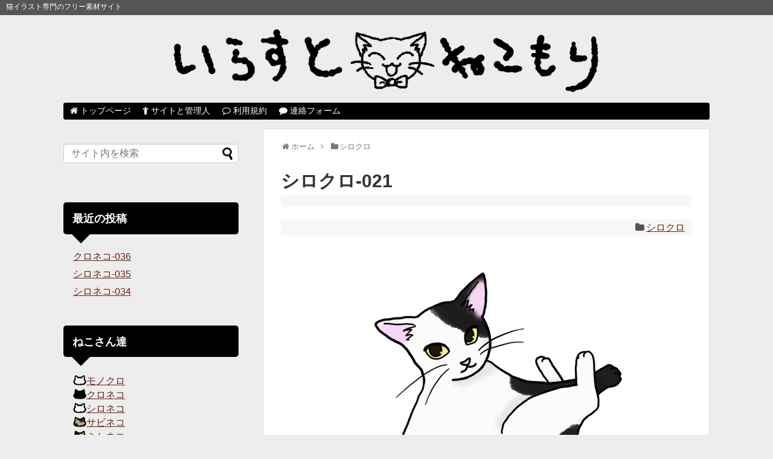

--- FILE ---
content_type: text/html; charset=UTF-8
request_url: https://necomori.pitta.info/2019/08/14/post-1548/
body_size: 7740
content:
<!DOCTYPE html>
<html lang="ja">
<head>
<!-- Global site tag (gtag.js) - Google Analytics -->
<script async src="https://www.googletagmanager.com/gtag/js?id=UA-129909449-1"></script>
<script>
  window.dataLayer = window.dataLayer || [];
  function gtag(){dataLayer.push(arguments);}
  gtag('js', new Date());

  gtag('config', 'UA-129909449-1');
</script>
<!-- /Global site tag (gtag.js) - Google Analytics -->
<meta charset="UTF-8">
  <meta name="viewport" content="width=1280, maximum-scale=1, user-scalable=yes">
<link rel="alternate" type="application/rss+xml" title="ねこオンリーイラスト素材サイト｜いらすとねこもり RSS Feed" href="https://necomori.pitta.info/feed/" />
<link rel="pingback" href="https://necomori.pitta.info/xmlrpc.php" />
<meta name="description" content="まるっとしてるシロクロネコのイラスト" />
<meta name="keywords" content="猫,イラスト,素材,フリー,ねこ,かわいい,リアル系,シロクロ,牛柄猫" />
<!-- OGP -->
<meta property="og:type" content="article">
<meta property="og:description" content="まるっとしてるシロクロネコのイラスト">
<meta property="og:title" content="シロクロ-021">
<meta property="og:url" content="https://necomori.pitta.info/2019/08/14/post-1548/">
<meta property="og:image" content="https://necomori.pitta.info/wp-content/uploads/2019/08/maru07cimg.png">
<meta property="og:site_name" content="ねこオンリーイラスト素材サイト｜いらすとねこもり">
<meta property="og:locale" content="ja_JP">
<!-- /OGP -->
<!-- Twitter Card -->
<meta name="twitter:card" content="summary">
<meta name="twitter:description" content="まるっとしてるシロクロネコのイラスト">
<meta name="twitter:title" content="シロクロ-021">
<meta name="twitter:url" content="https://necomori.pitta.info/2019/08/14/post-1548/">
<meta name="twitter:image" content="https://necomori.pitta.info/wp-content/uploads/2019/08/maru07cimg.png">
<meta name="twitter:domain" content="necomori.pitta.info">
<!-- /Twitter Card -->

<script async src="//pagead2.googlesyndication.com/ 
pagead/js/adsbygoogle.js"></script> 
<script> 
(adsbygoogle = window.adsbygoogle || []).push({ 
google_ad_client: "pub-9494155920935457", 
enable_page_level_ads: true 
}); 
</script> 
<script async src="//pagead2.googlesyndication.com/pagead/js/adsbygoogle.js"></script>
<script>
  (adsbygoogle = window.adsbygoogle || []).push({
    google_ad_client: "ca-pub-9494155920935457",
    enable_page_level_ads: true
  });
</script>
<title>猫イラスト素材-まるっとしてるリアル系の牛柄猫のイラスト  |  ねこオンリーイラスト素材サイト｜いらすとねこもり</title>
<link rel='dns-prefetch' href='//s.w.org' />
<link rel="alternate" type="application/rss+xml" title="ねこオンリーイラスト素材サイト｜いらすとねこもり &raquo; フィード" href="https://necomori.pitta.info/feed/" />
<link rel="alternate" type="application/rss+xml" title="ねこオンリーイラスト素材サイト｜いらすとねこもり &raquo; コメントフィード" href="https://necomori.pitta.info/comments/feed/" />
<link rel="alternate" type="application/rss+xml" title="ねこオンリーイラスト素材サイト｜いらすとねこもり &raquo; シロクロ-021 のコメントのフィード" href="https://necomori.pitta.info/2019/08/14/post-1548/feed/" />
		<script type="text/javascript">
			window._wpemojiSettings = {"baseUrl":"https:\/\/s.w.org\/images\/core\/emoji\/11\/72x72\/","ext":".png","svgUrl":"https:\/\/s.w.org\/images\/core\/emoji\/11\/svg\/","svgExt":".svg","source":{"concatemoji":"https:\/\/necomori.pitta.info\/wp-includes\/js\/wp-emoji-release.min.js?ver=10f8a210c620671365de44ddbed42da6"}};
			!function(e,a,t){var n,r,o,i=a.createElement("canvas"),p=i.getContext&&i.getContext("2d");function s(e,t){var a=String.fromCharCode;p.clearRect(0,0,i.width,i.height),p.fillText(a.apply(this,e),0,0);e=i.toDataURL();return p.clearRect(0,0,i.width,i.height),p.fillText(a.apply(this,t),0,0),e===i.toDataURL()}function c(e){var t=a.createElement("script");t.src=e,t.defer=t.type="text/javascript",a.getElementsByTagName("head")[0].appendChild(t)}for(o=Array("flag","emoji"),t.supports={everything:!0,everythingExceptFlag:!0},r=0;r<o.length;r++)t.supports[o[r]]=function(e){if(!p||!p.fillText)return!1;switch(p.textBaseline="top",p.font="600 32px Arial",e){case"flag":return s([55356,56826,55356,56819],[55356,56826,8203,55356,56819])?!1:!s([55356,57332,56128,56423,56128,56418,56128,56421,56128,56430,56128,56423,56128,56447],[55356,57332,8203,56128,56423,8203,56128,56418,8203,56128,56421,8203,56128,56430,8203,56128,56423,8203,56128,56447]);case"emoji":return!s([55358,56760,9792,65039],[55358,56760,8203,9792,65039])}return!1}(o[r]),t.supports.everything=t.supports.everything&&t.supports[o[r]],"flag"!==o[r]&&(t.supports.everythingExceptFlag=t.supports.everythingExceptFlag&&t.supports[o[r]]);t.supports.everythingExceptFlag=t.supports.everythingExceptFlag&&!t.supports.flag,t.DOMReady=!1,t.readyCallback=function(){t.DOMReady=!0},t.supports.everything||(n=function(){t.readyCallback()},a.addEventListener?(a.addEventListener("DOMContentLoaded",n,!1),e.addEventListener("load",n,!1)):(e.attachEvent("onload",n),a.attachEvent("onreadystatechange",function(){"complete"===a.readyState&&t.readyCallback()})),(n=t.source||{}).concatemoji?c(n.concatemoji):n.wpemoji&&n.twemoji&&(c(n.twemoji),c(n.wpemoji)))}(window,document,window._wpemojiSettings);
		</script>
		<style type="text/css">
img.wp-smiley,
img.emoji {
	display: inline !important;
	border: none !important;
	box-shadow: none !important;
	height: 1em !important;
	width: 1em !important;
	margin: 0 .07em !important;
	vertical-align: -0.1em !important;
	background: none !important;
	padding: 0 !important;
}
</style>
<link rel='stylesheet' id='simplicity-style-css'  href='https://necomori.pitta.info/wp-content/themes/simplicity2/style.css?ver=10f8a210c620671365de44ddbed42da6&#038;fver=20180828071523' type='text/css' media='all' />
<link rel='stylesheet' id='responsive-style-css'  href='https://necomori.pitta.info/wp-content/themes/simplicity2/css/responsive-pc.css?ver=10f8a210c620671365de44ddbed42da6&#038;fver=20180828071523' type='text/css' media='all' />
<link rel='stylesheet' id='font-awesome-style-css'  href='https://necomori.pitta.info/wp-content/themes/simplicity2/webfonts/css/font-awesome.min.css?ver=10f8a210c620671365de44ddbed42da6&#038;fver=20180828071523' type='text/css' media='all' />
<link rel='stylesheet' id='icomoon-style-css'  href='https://necomori.pitta.info/wp-content/themes/simplicity2/webfonts/icomoon/style.css?ver=10f8a210c620671365de44ddbed42da6&#038;fver=20180828071523' type='text/css' media='all' />
<link rel='stylesheet' id='extension-style-css'  href='https://necomori.pitta.info/wp-content/themes/simplicity2/css/extension.css?ver=10f8a210c620671365de44ddbed42da6&#038;fver=20180828071523' type='text/css' media='all' />
<style id='extension-style-inline-css' type='text/css'>
a{color:#6b2116}#navi ul,#navi ul.sub-menu,#navi ul.children{background-color:#000;border-color:#000}#navi ul li a{color:#fff}#navi ul li a:hover{background-color:#0b5072}#main{float:right}#sidebar{float:left}#sharebar{margin-left:700px} #h-top{min-height:111px}.ad-space{text-align:center}#main .entry{width:320px;height:420px;overflow:hidden;float:left;clear:none;margin:10px 9px 0 10px}.entry-thumb{float:none;margin-right:0;text-align:center;margin-bottom:0}.entry-thumb img{margin-bottom:0}.entry-card-content{margin-left:0}.entry h2{margin-top:0;padding-top:5px;font-size:18px;overflow:hidden}.entry-snippet{height:48px;overflow:hidden}@media screen and (max-width:440px){#main .entry{height:auto}}@media screen and (max-width:639px){.article br{display:block}} #main .social-count{display:none} .arrow-box{display:none}#sns-group-top .balloon-btn-set{width:auto}
</style>
<link rel='stylesheet' id='child-style-css'  href='https://necomori.pitta.info/wp-content/themes/simplicity2-child/style.css?ver=10f8a210c620671365de44ddbed42da6&#038;fver=20221216043025' type='text/css' media='all' />
<link rel='stylesheet' id='print-style-css'  href='https://necomori.pitta.info/wp-content/themes/simplicity2/css/print.css?ver=10f8a210c620671365de44ddbed42da6&#038;fver=20180828071523' type='text/css' media='print' />
<link rel='stylesheet' id='sns-twitter-type-style-css'  href='https://necomori.pitta.info/wp-content/themes/simplicity2/css/sns-twitter-type.css?ver=10f8a210c620671365de44ddbed42da6&#038;fver=20180828071523' type='text/css' media='all' />
<link rel='stylesheet' id='contact-form-7-css'  href='https://necomori.pitta.info/wp-content/plugins/contact-form-7/includes/css/styles.css?ver=5.1.4&#038;fver=20190814074706' type='text/css' media='all' />
<link rel='stylesheet' id='font-awesome-four-css'  href='https://necomori.pitta.info/wp-content/plugins/font-awesome-4-menus/css/font-awesome.min.css?ver=4.7.0&#038;fver=20181013010613' type='text/css' media='all' />
<link rel='stylesheet' id='wpcs_stylesheet-css'  href='https://necomori.pitta.info/wp-content/plugins/wpcs-wp-custom-search/css/wp-cs.css?ver=10f8a210c620671365de44ddbed42da6&#038;fver=20180828073253' type='text/css' media='' />
<script type='text/javascript' src='https://necomori.pitta.info/wp-includes/js/jquery/jquery.js?ver=1.12.4'></script>
<script type='text/javascript' src='https://necomori.pitta.info/wp-includes/js/jquery/jquery-migrate.min.js?ver=1.4.1'></script>
<link rel="canonical" href="https://necomori.pitta.info/2019/08/14/post-1548/" />
<link rel='shortlink' href='https://necomori.pitta.info/?p=1548' />
<link rel="alternate" type="application/json+oembed" href="https://necomori.pitta.info/wp-json/oembed/1.0/embed?url=https%3A%2F%2Fnecomori.pitta.info%2F2019%2F08%2F14%2Fpost-1548%2F" />
<link rel="alternate" type="text/xml+oembed" href="https://necomori.pitta.info/wp-json/oembed/1.0/embed?url=https%3A%2F%2Fnecomori.pitta.info%2F2019%2F08%2F14%2Fpost-1548%2F&#038;format=xml" />
<style type="text/css" id="custom-background-css">
body.custom-background { background-color: #ededed; }
</style>
<link rel="icon" href="https://necomori.pitta.info/wp-content/uploads/2018/11/ico07.png" sizes="32x32" />
<link rel="icon" href="https://necomori.pitta.info/wp-content/uploads/2018/11/ico07.png" sizes="192x192" />
<link rel="apple-touch-icon-precomposed" href="https://necomori.pitta.info/wp-content/uploads/2018/11/ico07.png" />
<meta name="msapplication-TileImage" content="https://necomori.pitta.info/wp-content/uploads/2018/11/ico07.png" />
</head>
  <body class="post-template-default single single-post postid-1548 single-format-standard custom-background categoryid-22" itemscope itemtype="https://schema.org/WebPage">
    <div id="container">

      <!-- header -->
      <header itemscope itemtype="https://schema.org/WPHeader">
        <div id="header" class="clearfix">
        <div id="header-txt">猫イラスト専門のフリー素材サイト</div>
          <div id="header-in">

                        <div id="h-top">
              <!-- モバイルメニュー表示用のボタン -->
<div id="mobile-menu">
  <a id="mobile-menu-toggle" href="#"><span class="fa fa-bars fa-2x"></span></a>
</div>

              <div class="alignleft top-title-catchphrase">
                <!-- サイトのタイトル -->
<p id="site-title" itemscope itemtype="https://schema.org/Organization">
  <a href="https://necomori.pitta.info/"><img src="https://necomori.pitta.info/wp-content/uploads/2018/10/logo.png" alt="ねこオンリーイラスト素材サイト｜いらすとねこもり" class="site-title-img" /></a></p>
<!-- サイトの概要 -->
<p id="site-description">
  </p>
              </div>

              <div class="alignright top-sns-follows">
                                <!-- SNSページ -->
<div class="sns-pages">
<ul class="snsp">
<li class="rss-page"><a href="https://necomori.pitta.info/feed/" target="_blank" title="RSSで更新情報をフォロー" rel="nofollow"><span class="icon-rss-logo"></span></a></li>  </ul>
</div>
                              </div>

            </div><!-- /#h-top -->
          </div><!-- /#header-in -->
        </div><!-- /#header -->
      </header>

      <!-- Navigation -->
<nav itemscope itemtype="https://schema.org/SiteNavigationElement">
  <div id="navi">
      	<div id="navi-in">
      <div class="menu-%e3%83%88%e3%83%83%e3%83%97%e3%83%9a%e3%83%bc%e3%82%b8-container"><ul id="menu-%e3%83%88%e3%83%83%e3%83%97%e3%83%9a%e3%83%bc%e3%82%b8" class="menu"><li id="menu-item-16" class="menu-item menu-item-type-custom menu-item-object-custom menu-item-home menu-item-16"><a href="https://necomori.pitta.info/"><i class="fa fa-home"></i><span class="fontawesome-text"> トップページ</span></a></li>
<li id="menu-item-32" class="menu-item menu-item-type-post_type menu-item-object-page menu-item-32"><a href="https://necomori.pitta.info/page-26/"><i class="fa fa-child"></i><span class="fontawesome-text"> サイトと管理人</span></a></li>
<li id="menu-item-37" class="menu-item menu-item-type-post_type menu-item-object-page menu-item-37"><a href="https://necomori.pitta.info/page-28/"><i class="fa fa-comment-o"></i><span class="fontawesome-text"> 利用規約</span></a></li>
<li id="menu-item-38" class="menu-item menu-item-type-post_type menu-item-object-page menu-item-38"><a href="https://necomori.pitta.info/page-35/"><i class="fa fa-comment"></i><span class="fontawesome-text"> 連絡フォーム</span></a></li>
</ul></div>    </div><!-- /#navi-in -->
  </div><!-- /#navi -->
</nav>
<!-- /Navigation -->
      <!-- 本体部分 -->
      <div id="body">
        <div id="body-in" class="cf">

          
          <!-- main -->
          <main itemscope itemprop="mainContentOfPage">
            <div id="main" itemscope itemtype="https://schema.org/Blog">
  
  <div id="breadcrumb" class="breadcrumb breadcrumb-categor" itemscope itemtype="https://schema.org/BreadcrumbList"><div class="breadcrumb-home" itemscope itemtype="https://schema.org/ListItem" itemprop="itemListElement"><span class="fa fa-home fa-fw" aria-hidden="true"></span><a href="https://necomori.pitta.info" itemprop="item"><span itemprop="name">ホーム</span></a><meta itemprop="position" content="1" /><span class="sp"><span class="fa fa-angle-right" aria-hidden="true"></span></span></div><div class="breadcrumb-item" itemscope itemtype="https://schema.org/ListItem" itemprop="itemListElement"><span class="fa fa-folder fa-fw" aria-hidden="true"></span><a href="https://necomori.pitta.info/category/%e3%82%b7%e3%83%ad%e3%82%af%e3%83%ad/" itemprop="item"><span itemprop="name">シロクロ</span></a><meta itemprop="position" content="2" /></div></div><!-- /#breadcrumb -->  <div id="post-1548" class="post-1548 post type-post status-publish format-standard has-post-thumbnail hentry category-22 tag-31 tag-24 tag-23 tag-65 tag-7">
  <article class="article">
  
  
  <header>
    <h1 class="entry-title">シロクロ-021</h1>
    <p class="post-meta">
          
      <span class="category"><span class="fa fa-folder fa-fw"></span><a href="https://necomori.pitta.info/category/%e3%82%b7%e3%83%ad%e3%82%af%e3%83%ad/" rel="category tag">シロクロ</a></span>

      
      
      
      
      
    </p>

    
    
    
      </header>

  
  <div id="the-content" class="entry-content">
  <p  class="taC"><img class="size-medium wp-image-51 alignnone" src="https://necomori.pitta.info/wp-content/uploads/2019/08/maru07.png" alt="まるん" /></p>
<p class="taC"><a class="button" href="https://necomori.pitta.info/wp-content/uploads/2019/08/maru07.png" target="_blank">PNG(72dpi) ダウンロード</a></p>
<p  class="taC"><a class="button" href="https://necomori.pitta.info/wp-content/uploads/2019/08/maru07.jpg" target="_blank">JPG(300dpi) ダウンロード</a></p>
  </div>

  <footer>
    <!-- ページリンク -->
    
      <!-- 文章下広告 -->
                  

    
    <div id="sns-group" class="sns-group sns-group-bottom">
    <div class="sns-buttons sns-buttons-pc">
    <p class="sns-share-msg">シェアする</p>
    <ul class="snsb snsb-balloon clearfix">
        <li class="balloon-btn twitter-balloon-btn">
      <span class="balloon-btn-set">
        <span class="arrow-box">
          <a href="//twitter.com/search?q=https%3A%2F%2Fnecomori.pitta.info%2F2019%2F08%2F14%2Fpost-1548%2F" target="blank" class="arrow-box-link twitter-arrow-box-link" rel="nofollow">
            <span class="social-count twitter-count"><span class="fa fa-comments"></span></span>
          </a>
        </span>
        <a href="https://twitter.com/intent/tweet?text=%E3%82%B7%E3%83%AD%E3%82%AF%E3%83%AD-021&amp;url=https%3A%2F%2Fnecomori.pitta.info%2F2019%2F08%2F14%2Fpost-1548%2F" target="blank" class="balloon-btn-link twitter-balloon-btn-link" rel="nofollow">
          <span class="icon-twitter"></span>
        </a>
      </span>
    </li>
            <li class="balloon-btn facebook-balloon-btn">
      <span class="balloon-btn-set">
        <span class="arrow-box">
          <a href="//www.facebook.com/sharer/sharer.php?u=https://necomori.pitta.info/2019/08/14/post-1548/&amp;t=%E3%82%B7%E3%83%AD%E3%82%AF%E3%83%AD-021" target="blank" class="arrow-box-link facebook-arrow-box-link" rel="nofollow">
            <span class="social-count facebook-count"><span class="fa fa-spinner fa-pulse"></span></span>
          </a>
        </span>
        <a href="//www.facebook.com/sharer/sharer.php?u=https://necomori.pitta.info/2019/08/14/post-1548/&amp;t=%E3%82%B7%E3%83%AD%E3%82%AF%E3%83%AD-021" target="blank" class="balloon-btn-link facebook-balloon-btn-link" rel="nofollow">
          <span class="icon-facebook"></span>
        </a>
      </span>
    </li>
            <li class="balloon-btn googleplus-balloon-btn">
      <span class="balloon-btn-set">
        <span class="arrow-box">
          <a href="//plus.google.com/share?url=https%3A%2F%2Fnecomori.pitta.info%2F2019%2F08%2F14%2Fpost-1548%2F" onclick="javascript:window.open(this.href, '', 'menubar=no,toolbar=no,resizable=yes,scrollbars=yes,height=600,width=600');return false;" target="blank" class="arrow-box-link googleplus-arrow-box-link" rel="nofollow">
            <span class="social-count googleplus-count"><span class="fa fa-spinner fa-pulse"></span></span>
          </a>
        </span>
        <a href="//plus.google.com/share?url=https%3A%2F%2Fnecomori.pitta.info%2F2019%2F08%2F14%2Fpost-1548%2F" onclick="javascript:window.open(this.href, '', 'menubar=no,toolbar=no,resizable=yes,scrollbars=yes,height=600,width=600');return false;" target="blank" class="balloon-btn-link googleplus-balloon-btn-link" rel="nofollow">
          <span class="icon-googleplus"></span>
        </a>
      </span>
    </li>
            <li class="balloon-btn hatena-balloon-btn">
      <span class="balloon-btn-set">
        <span class="arrow-box">
          <a href="//b.hatena.ne.jp/entry/s/necomori.pitta.info/2019/08/14/post-1548/" target="blank" class="arrow-box-link hatena-arrow-box-link" rel="nofollow">
            <span class="social-count hatebu-count"><span class="fa fa-spinner fa-pulse"></span></span>
          </a>
        </span>
        <a href="//b.hatena.ne.jp/entry/s/necomori.pitta.info/2019/08/14/post-1548/" target="blank" class="hatena-bookmark-button balloon-btn-link hatena-balloon-btn-link" data-hatena-bookmark-layout="simple" title="シロクロ-021" rel="nofollow">
          <span class="icon-hatena"></span>
        </a>
      </span>
    </li>
            <li class="balloon-btn pocket-balloon-btn">
      <span class="balloon-btn-set">
        <span class="arrow-box">
          <a href="//getpocket.com/edit?url=https://necomori.pitta.info/2019/08/14/post-1548/" target="blank" class="arrow-box-link pocket-arrow-box-link" rel="nofollow">
            <span class="social-count pocket-count"><span class="fa fa-spinner fa-pulse"></span></span>
          </a>
        </span>
        <a href="//getpocket.com/edit?url=https://necomori.pitta.info/2019/08/14/post-1548/" target="blank" class="balloon-btn-link pocket-balloon-btn-link" rel="nofollow">
          <span class="icon-pocket"></span>
        </a>
      </span>
    </li>
            <li class="balloon-btn line-balloon-btn">
      <span class="balloon-btn-set">
        <span class="arrow-box">
          <a href="//timeline.line.me/social-plugin/share?url=https%3A%2F%2Fnecomori.pitta.info%2F2019%2F08%2F14%2Fpost-1548%2F" target="blank" class="arrow-box-link line-arrow-box-link" rel="nofollow">
            LINE!
          </a>
        </span>
        <a href="//timeline.line.me/social-plugin/share?url=https%3A%2F%2Fnecomori.pitta.info%2F2019%2F08%2F14%2Fpost-1548%2F" target="blank" class="balloon-btn-link line-balloon-btn-link" rel="nofollow">
          <span class="icon-line"></span>
        </a>
      </span>
    </li>
                      </ul>
</div>

    <!-- SNSページ -->
<div class="sns-pages">
<ul class="snsp">
<li class="rss-page"><a href="https://necomori.pitta.info/feed/" target="_blank" title="RSSで更新情報をフォロー" rel="nofollow"><span class="icon-rss-logo"></span></a></li>  </ul>
</div>
    </div>

    
    <p class="footer-post-meta">

            <span class="post-tag"><span class="fa fa-tags fa-fw"></span><a href="https://necomori.pitta.info/tag/%e3%81%8b%e3%81%8e%e3%81%97%e3%81%a3%e3%81%bd/" rel="tag">かぎしっぽ</a><span class="tag-separator">, </span><a href="https://necomori.pitta.info/tag/%e3%82%a4%e3%82%a8%e3%83%ad%e3%83%bc%e3%82%a2%e3%82%a4/" rel="tag">イエローアイ</a><span class="tag-separator">, </span><a href="https://necomori.pitta.info/tag/%e3%82%b7%e3%83%ad%e3%82%af%e3%83%ad/" rel="tag">シロクロ</a><span class="tag-separator">, </span><a href="https://necomori.pitta.info/tag/%e3%83%aa%e3%82%a2%e3%83%ab%e7%b3%bb/" rel="tag">リアル系</a><span class="tag-separator">, </span><a href="https://necomori.pitta.info/tag/%e7%9b%ae%e9%96%8b%e3%81%8d/" rel="tag">目開き</a></span>
      
      
      
          </p>
  </footer>
  </article><!-- .article -->
  </div><!-- .post -->

      <div id="under-entry-body">

      


      
      
      
            </div>
    
            </div><!-- /#main -->
          </main>
        <!-- sidebar -->
<div id="sidebar" role="complementary">
            
  <div id="sidebar-widget">
  <!-- ウイジェット -->
  <aside id="search-2" class="widget widget_search"><form method="get" id="searchform" action="https://necomori.pitta.info/">
	<input type="text" placeholder="サイト内を検索" name="s" id="s">
	<input type="submit" id="searchsubmit" value="">
</form></aside>		<aside id="recent-posts-2" class="widget widget_recent_entries">		<h3 class="widget_title sidebar_widget_title">最近の投稿</h3>		<ul>
											<li>
					<a href="https://necomori.pitta.info/2023/07/20/post-2648/">クロネコ-036</a>
									</li>
											<li>
					<a href="https://necomori.pitta.info/2023/07/20/post-2653/">シロネコ-035</a>
									</li>
											<li>
					<a href="https://necomori.pitta.info/2023/07/20/post-2647/">シロネコ-034</a>
									</li>
					</ul>
		</aside><aside id="text-2" class="widget widget_text"><h3 class="widget_title sidebar_widget_title">ねこさん達</h3>			<div class="textwidget"><p><a href="https://necomori.pitta.info/category/%e3%83%a2%e3%83%8e%e3%82%af%e3%83%ad/"><span class="icon_00">モノクロ</span></a><br />
<a href="https://necomori.pitta.info/tag/%e3%82%af%e3%83%ad%e3%83%8d%e3%82%b3/"><span class="icon_01">クロネコ</span></a><br />
<a href="https://necomori.pitta.info/tag/%e3%82%b7%e3%83%ad%e3%83%8d%e3%82%b3/"><span class="icon_00">シロネコ</span></a><br />
<a href="https://necomori.pitta.info/tag/%e3%82%b5%e3%83%93%e3%83%8d%e3%82%b3/"><span class="icon_02">サビネコ</span></a><br />
<a href="https://necomori.pitta.info/tag/%e3%83%9f%e3%82%b1%e3%83%8d%e3%82%b3/"><span class="icon_03">ミケネコ</span></a><br />
<a href="https://necomori.pitta.info/tag/%e3%83%88%e3%83%a9%e3%83%8d%e3%82%b3/"><span class="icon_04">トラネコ</span></a><br />
<a href="https://necomori.pitta.info/tag/%e3%83%96%e3%83%ab%e3%83%bc/"><span class="icon_05">ブルー</span></a><br />
<a href="https://necomori.pitta.info/tag/%e3%82%b7%e3%83%ad%e3%82%af%e3%83%ad/"><span class="icon_06">シロクロ</span></a><br />
<a href="https://necomori.pitta.info/category/%e3%83%8f%e3%83%81%e3%83%af%e3%83%ac%ef%bc%88%e3%82%af%e3%83%ad%ef%bc%89/"><span class="icon_07">ハチワレ（クロ）</span></a><br />
<a href="https://necomori.pitta.info/category/%e3%83%8f%e3%83%81%e3%83%af%e3%83%ac%ef%bc%88%e3%82%b0%e3%83%ac%e3%83%bc%ef%bc%89/"><span class="icon_08">ハチワレ（グレー）</span></a><br />
<a href="https://necomori.pitta.info/tag/%e3%82%b5%e3%83%90%e3%83%88%e3%83%a9/"><span class="icon_12">サバトラ（シロ）</span></a><br />
<a href="https://necomori.pitta.info/category/%e3%82%a2%e3%82%a4%e3%82%b3%e3%83%b3/"><span class="icon_10">ねこあいこん・壁紙</span></a><br />
<a href="https://necomori.pitta.info/category/%e3%81%ad%e3%81%93%e3%83%95%e3%83%ac%e3%83%bc%e3%83%a0/"><span class="icon_11">ねこフレーム</span></a><br />
<code><a href="https://necomori.pitta.info/category/%e3%81%ad%e3%81%93%e8%8f%93%e5%ad%90/"><span class="icon_09">ねこ菓子</span></a></code><br />
<a href="https://necomori.pitta.info/tag/季節/"><span class="icon_13">季節モノ</span></a></p>
</div>
		</aside><aside id="tag_cloud-3" class="widget widget_tag_cloud"><h3 class="widget_title sidebar_widget_title">タグクラウド</h3><div class="tagcloud"><a href="https://necomori.pitta.info/tag/%e7%9b%ae%e9%96%8b%e3%81%8d/" class="tag-cloud-link tag-link-7 tag-link-position-1" style="font-size: 14px;">目開き</a>
<a href="https://necomori.pitta.info/tag/%e3%82%a4%e3%82%a8%e3%83%ad%e3%83%bc%e3%82%a2%e3%82%a4/" class="tag-cloud-link tag-link-24 tag-link-position-2" style="font-size: 14px;">イエローアイ</a>
<a href="https://necomori.pitta.info/tag/%e5%85%a8%e8%ba%ab/" class="tag-cloud-link tag-link-29 tag-link-position-3" style="font-size: 14px;">全身</a>
<a href="https://necomori.pitta.info/tag/%e3%81%aa%e3%81%8c%e3%81%97%e3%81%a3%e3%81%bd/" class="tag-cloud-link tag-link-32 tag-link-position-4" style="font-size: 14px;">ながしっぽ</a>
<a href="https://necomori.pitta.info/tag/%e9%a1%94/" class="tag-cloud-link tag-link-5 tag-link-position-5" style="font-size: 14px;">顔</a>
<a href="https://necomori.pitta.info/tag/%e3%83%8f%e3%83%81%e3%83%af%e3%83%ac/" class="tag-cloud-link tag-link-26 tag-link-position-6" style="font-size: 14px;">ハチワレ</a>
<a href="https://necomori.pitta.info/tag/%e3%81%8b%e3%82%8f%e3%81%84%e3%81%84%e7%b3%bb/" class="tag-cloud-link tag-link-67 tag-link-position-7" style="font-size: 14px;">かわいい系</a>
<a href="https://necomori.pitta.info/tag/%e7%ab%8b%e3%81%a1%e3%83%9d%e3%83%bc%e3%82%ba/" class="tag-cloud-link tag-link-30 tag-link-position-8" style="font-size: 14px;">立ちポーズ</a>
<a href="https://necomori.pitta.info/tag/%e3%83%95%e3%83%ac%e3%83%bc%e3%83%a0/" class="tag-cloud-link tag-link-62 tag-link-position-9" style="font-size: 14px;">フレーム</a>
<a href="https://necomori.pitta.info/tag/%e3%82%b0%e3%83%aa%e3%83%bc%e3%83%b3%e3%82%a2%e3%82%a4/" class="tag-cloud-link tag-link-21 tag-link-position-10" style="font-size: 14px;">グリーンアイ</a></div>
</aside>  </div>

  
</div><!-- /#sidebar -->
        </div><!-- /#body-in -->
      </div><!-- /#body -->

      <!-- footer -->
      <footer itemscope itemtype="https://schema.org/WPFooter">
        <div id="footer" class="main-footer">
          <div id="footer-in">

            
          <div class="clear"></div>
            <div id="copyright" class="wrapper">
                            <div id="footer-navi">
                <div id="footer-navi-in">
                  <div class="menu-%e3%83%88%e3%83%83%e3%83%97%e3%83%9a%e3%83%bc%e3%82%b8-container"><ul id="menu-%e3%83%88%e3%83%83%e3%83%97%e3%83%9a%e3%83%bc%e3%82%b8-1" class="menu"><li class="menu-item menu-item-type-custom menu-item-object-custom menu-item-home menu-item-16"><a href="https://necomori.pitta.info/"><i class="fa fa-home"></i><span class="fontawesome-text"> トップページ</span></a></li>
<li class="menu-item menu-item-type-post_type menu-item-object-page menu-item-32"><a href="https://necomori.pitta.info/page-26/"><i class="fa fa-child"></i><span class="fontawesome-text"> サイトと管理人</span></a></li>
<li class="menu-item menu-item-type-post_type menu-item-object-page menu-item-37"><a href="https://necomori.pitta.info/page-28/"><i class="fa fa-comment-o"></i><span class="fontawesome-text"> 利用規約</span></a></li>
<li class="menu-item menu-item-type-post_type menu-item-object-page menu-item-38"><a href="https://necomori.pitta.info/page-35/"><i class="fa fa-comment"></i><span class="fontawesome-text"> 連絡フォーム</span></a></li>
</ul></div>                  </div>
              </div>
                            <div class="credit">
                &copy; 2018  <a href="https://necomori.pitta.info">ねこオンリーイラスト素材サイト｜いらすとねこもり</a>.              </div>

                          </div>
        </div><!-- /#footer-in -->
        </div><!-- /#footer -->
      </footer>
      <div id="page-top">
      <a id="move-page-top"><span class="fa fa-angle-double-up fa-2x"></span></a>
  
</div>
          </div><!-- /#container -->
      <script>
    (function(){
        var f = document.querySelectorAll(".video-click");
        for (var i = 0; i < f.length; ++i) {
        f[i].onclick = function () {
          var iframe = this.getAttribute("data-iframe");
          this.parentElement.innerHTML = '<div class="video">' + iframe + '</div>';
        }
        }
    })();
  </script>
  <script src="https://necomori.pitta.info/wp-includes/js/comment-reply.min.js?ver=10f8a210c620671365de44ddbed42da6" async></script>
<script type='text/javascript'>
/* <![CDATA[ */
var social_count_config = {"permalink":"https:\/\/necomori.pitta.info\/2019\/08\/14\/post-1548\/","rss2_url":"https:\/\/necomori.pitta.info\/feed\/","theme_url":"https:\/\/necomori.pitta.info\/wp-content\/themes\/simplicity2","all_sns_share_btns_visible":"1","all_share_count_visible":"","twitter_btn_visible":"1","twitter_count_visible":"","facebook_btn_visible":"1","google_plus_btn_visible":"1","hatena_btn_visible":"1","pocket_btn_visible":"1","feedly_btn_visible":"","push7_btn_visible":"","push7_app_no":null};
/* ]]> */
</script>
<script src="https://necomori.pitta.info/wp-content/themes/simplicity2/javascript.js?ver=10f8a210c620671365de44ddbed42da6&#038;fver=20180828071523" defer></script>
<script src="https://necomori.pitta.info/wp-content/themes/simplicity2-child/javascript.js?ver=10f8a210c620671365de44ddbed42da6&#038;fver=20180828071746" defer></script>
<script type='text/javascript'>
/* <![CDATA[ */
var wpcf7 = {"apiSettings":{"root":"https:\/\/necomori.pitta.info\/wp-json\/contact-form-7\/v1","namespace":"contact-form-7\/v1"}};
/* ]]> */
</script>
<script type='text/javascript' src='https://necomori.pitta.info/wp-content/plugins/contact-form-7/includes/js/scripts.js?ver=5.1.4&#038;fver=20190814074706'></script>
<script type='text/javascript' src='https://necomori.pitta.info/wp-content/plugins/wpcs-wp-custom-search/jscolor.js?ver=10f8a210c620671365de44ddbed42da6&#038;fver=20180828073253'></script>
<script type='text/javascript' src='https://necomori.pitta.info/wp-includes/js/wp-embed.min.js?ver=10f8a210c620671365de44ddbed42da6'></script>
            <!-- はてブシェアボタン用スクリプト -->
<script type="text/javascript" src="//b.st-hatena.com/js/bookmark_button.js" charset="utf-8" async="async"></script>
    

    
  </body>
</html>


--- FILE ---
content_type: text/html; charset=utf-8
request_url: https://www.google.com/recaptcha/api2/aframe
body_size: 267
content:
<!DOCTYPE HTML><html><head><meta http-equiv="content-type" content="text/html; charset=UTF-8"></head><body><script nonce="NpzO51nbtpCk-Ao74VNzNg">/** Anti-fraud and anti-abuse applications only. See google.com/recaptcha */ try{var clients={'sodar':'https://pagead2.googlesyndication.com/pagead/sodar?'};window.addEventListener("message",function(a){try{if(a.source===window.parent){var b=JSON.parse(a.data);var c=clients[b['id']];if(c){var d=document.createElement('img');d.src=c+b['params']+'&rc='+(localStorage.getItem("rc::a")?sessionStorage.getItem("rc::b"):"");window.document.body.appendChild(d);sessionStorage.setItem("rc::e",parseInt(sessionStorage.getItem("rc::e")||0)+1);localStorage.setItem("rc::h",'1769182530155');}}}catch(b){}});window.parent.postMessage("_grecaptcha_ready", "*");}catch(b){}</script></body></html>

--- FILE ---
content_type: text/css
request_url: https://necomori.pitta.info/wp-content/themes/simplicity2-child/style.css?ver=10f8a210c620671365de44ddbed42da6&fver=20221216043025
body_size: 2010
content:
@charset "UTF-8";

/*!
Theme Name: Simplicity2 child
Template:   simplicity2
Version:    20161002
*/

/* Simplicity子テーマ用のスタイルを書く */

h1 {
	  padding-bottom: .2em;
  border-bottom: 20px solid #f7f7f7;
}

#main .entry{
	height: auto !important;
}

#header .alignleft {
    text-align: center;
    max-width: none;
    width: calc(100% - 60px);
}

#h-top #site-title a{
  margin-right: 0 !important;
}

#site-description{
  margin-right: 0;
}

#header .alignright {
    display: none;
}
#header #header-txt {

    width: 100%;
    height: 22px;
    display: block;
    *zoom: 1;
    text-align: left;
	padding: 3px 0 0 10px;
	background-color: #555555;
	color: #FFFFFF;
    font-size: 75%;
    position: fixed;
    top: 0;
    left: 0;
    z-index: 9998;

}

#mobile-menu {
	padding: 20px 0 0 0;

}

#header-in {
	height: 170px;
}

/*.kotei {
border-left:none !important;
margin: 15px 0 !important;
padding: 0 0 !important;
font-size: 20px !important;	
background: linear-gradient(transparent 60%, #f7f7f7 60%);
}*/

.kotei{
	border-left:none !important;
margin: 15px 0 !important;
padding: 0 0 !important;
font-size: 20px !important;
padding: 0.5em;
position: relative;
}
.kotei:after {
content: "";
display: block;
height: 4px;
background-image: linear-gradient(to right, #5c5b5b, #cccccc);
}

#sidebar {
     width: 290px;
}

#page-26 #sns-group {
 display: none; 
}

#page-26 #widget-under-page-article {
 display: none; 
}

.entry-read,.related-entry-read{
  display:none;
 }
.entry-read a,.related-entry-read a{
  display:none;
 }

.button {
  display: inline-block;
  width: 400px;
  height: 62px;
  text-align: center;
  text-decoration: none;
  line-height: 54px;
  outline: none;
}
.button::before,
.button::after {
  position: absolute;
  z-index: -1;
  display: block;
  content: '';
}
.button,
.button::before,
.button::after {
  -webkit-box-sizing: border-box;
  -moz-box-sizing: border-box;
  box-sizing: border-box;
  -webkit-transition: all .3s;
  transition: all .3s;
}

.button {
  background-color: #000000;
  border: 2px solid #000000;
  color: #fff;
  line-height: 45px;
}
.button:hover {
  background-color: #fff;
  border-color: #8d8d8d;
  color: #8d8d8d;
}
.tagcloud a {
    display: inline-block;
    margin-bottom: 5px;
    padding: 6px 12px;
    color: #666; /* 文字色 */
    text-decoration: none;
    border-radius: 2px; /* 角を少し丸く */
    border: 1px solid #e6e6e6; 
    background: #FFF; /* 背景色 */
}

.tagcloud a:hover {
    transition: 0.3s;
    background: #EFEFEF; /* マウスホバー時の背景色 */
}

.tagcloud a:before {
 font-family: "FontAwesome";
 content: "\f02b"; /* 絵文字のコード */
 padding-right: 4px;
}

#sidebar h3{
    position: relative;
    margin: 0 0 1.5em;
    padding: 0.8em;
    background: #000000;
    color: #fff;
    font-size: 1.143em;
    font-weight: bold;
    border-radius: 5px;
    -webkit-border-radius: 5px;
    -moz-border-radius: 5px;
}
 
#sidebar h3:after{
    position: absolute;
    bottom: -15px;
    left: 10%;
    z-index: 90;
    margin-left: -15px;
    border-top: 15px solid #000000;
    border-left: 15px solid transparent;
    border-right: 15px solid transparent;
    border-bottom: 0;
    content: "";
}

.side-corner-tag {
    position: relative;
    color: #fff;
    display: inline-block;
    padding: 5px;
    overflow: hidden;
    font-family: Arial, sans-serif;
    font-weight: 900;
}
  
.side-corner-tag p {
    display: inline;   
}

.side-corner-tag p span {
    position: absolute;
    display: inline-block;
    right: -35px;
    box-shadow: 0px 0px 10px rgba(0,0,0,0.2), inset 0px 5px 30px rgba(255,255,255,0.2);
    text-align: center;
    text-transform: uppercase;
    top: 22px;
    background: #d93131;
    width: 150px;
    padding: 3px 10px;
    -webkit-transform: rotate(45deg);
    -moz-transform: rotate(45deg);
    -o-transform: rotate(45deg);
    -ms-transform: rotate(45deg);
}


ul.newList {
    display:table;
    table-layout:fixed;
	width:100%;
    padding-bottom: 40px;
}
ul.newList > li:nth-child(3n+1) {
    clear: both;
}
ul.newList li {
    display:table-cell;
	float: left;
    vertical-align:middle;
    text-align:center;
    width: 27%;
	background: #FFF;
	border: solid 1px #777777;/*線*/
	border-radius: 10px;/*角の丸み*/
	margin-right: 20px;
	margin-bottom : 15px;
}

ul.newList li a {
    display:block;
    text-decoration:none;
    color:white;
}

@media screen and (max-width: 480px){
ul.newList {
    display:table;
    table-layout:fixed;
	width:100%;
    padding-bottom: 40px;
}
ul.newList > li:nth-child(3n+1) {
    clear: both;
}
ul.newList li {
    display:table-cell;
	float: left;
    vertical-align:middle;
    text-align:center;
    width: 23%;
	background: #FFF;
	border: solid 1px #777777;/*線*/
	border-radius: 10px;/*角の丸み*/
	margin-right: 20px;
	margin-bottom : 15px;
}

ul.newList li a {
    display:block;
    text-decoration:none;
    color:white;
}

.side-corner-tag {
    position: relative;
    color: #fff;
    display: inline-block;
    padding: 5px;
    overflow: hidden;
    font-family: Arial, sans-serif;
    font-weight: 600;
	font-size: 0.8em;
}
  
.side-corner-tag p {
    display: inline;   
}

.side-corner-tag p span {
    position: absolute;
    display: inline-block;
    right: -15px;
    box-shadow: 0px 0px 10px rgba(0,0,0,0.2), inset 0px 5px 10px rgba(255,255,255,0.2);
    text-align: center;
    text-transform: uppercase;
    top: 72px;
    background: #d93131;
    width: 170px;
    padding: 3px 10px;
    -webkit-transform: rotate(45deg);
    -moz-transform: rotate(45deg);
    -o-transform: rotate(45deg);
    -ms-transform: rotate(45deg);
}	
	
}

.icon_00:before {
      content: url(https://necomori.pitta.info/wp-content/uploads/2018/11/ico00.png) ;
      position : relative ;
      bottom : -0.16em ;
  	right : -1em;
      margin-right : 1em ;
}

.icon_01:before {
      content: url(https://necomori.pitta.info/wp-content/uploads/2018/11/ico01.png) ;
      position : relative ;
      bottom : -0.16em ;
      margin-right : 1em ;
	right : -1em;
}

.icon_02:before {
content: url(https://necomori.pitta.info/wp-content/uploads/2018/11/ico02.png) ;
      position : relative ;
      bottom : -0.16em ;
      margin-right : 1em ;
	right : -1em;
}

.icon_03:before {
content: url(https://necomori.pitta.info/wp-content/uploads/2018/11/ico03.png) ;
      position : relative ;
      bottom : -0.16em ;
      margin-right : 1em ;
	right : -1em;
}

.icon_04:before {
content: url(https://necomori.pitta.info/wp-content/uploads/2018/11/ico04.png) ;
      position : relative ;
      bottom : -0.16em ;
      margin-right : 1em ;
	right : -1em;
}

.icon_05:before {
content: url(https://necomori.pitta.info/wp-content/uploads/2018/11/ico05.png) ;
      position : relative ;
      bottom : -0.16em ;
      margin-right : 1em ;
	right : -1em;
}

.icon_06:before {
content: url(https://necomori.pitta.info/wp-content/uploads/2018/11/ico06.png) ;
      position : relative ;
      bottom : -0.16em ;
      margin-right : 1em ;
	right : -1em;
}

.icon_07:before {
content: url(https://necomori.pitta.info/wp-content/uploads/2018/11/ico07.png) ;
      position : relative ;
      bottom : -0.16em ;
      margin-right : 1em ;
	right : -1em;
}

.icon_08:before {
content: url(https://necomori.pitta.info/wp-content/uploads/2018/11/ico08.png) ;
      position : relative ;
      bottom : -0.16em ;
      margin-right : 1em ;
	right : -1em;
}

.icon_09:before {
content: url(https://necomori.pitta.info/wp-content/uploads/2018/11/ico09.png) ;
      position : relative ;
      bottom : -0.16em ;
      margin-right : 1em ;
	right : -1em;
}

.icon_10:before {
content: url(https://necomori.pitta.info/wp-content/uploads/2019/03/icoico.png) ;
      position : relative ;
      bottom : -0.16em ;
      margin-right : 1em ;
	right : -1em;
}

.icon_11:before {
content: url(https://necomori.pitta.info/wp-content/uploads/2019/05/ico.png) ;
      position : relative ;
      bottom : -0.16em ;
      margin-right : 1em ;
	right : -1em;
}

.icon_12:before {
content: url(https://necomori.pitta.info/wp-content/uploads/2020/06/ico10.png) ;
      position : relative ;
      bottom : -0.16em ;
      margin-right : 1em ;
	right : -1em;
}

.icon_13:before {
content: url(https://necomori.pitta.info/wp-content/uploads/2022/12/kyu.png) ;
      position : relative ;
      bottom : -0.16em ;
      margin-right : 1em ;
	right : -1em;
}

.taC {
    text-align: center;
}